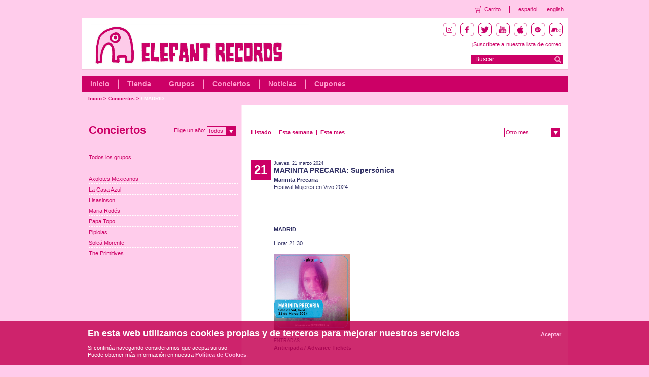

--- FILE ---
content_type: text/html; charset=utf-8
request_url: https://elefant.com/concierto/18078/
body_size: 4858
content:
<!DOCTYPE HTML PUBLIC "-//W3C//DTD HTML 4.01 Transitional//EN" "http://www.w3.org/TR/html4/loose.dtd">
<html>
<head>
<meta http-equiv="Content-Type" content="text/html; charset=utf-8">
<meta name="viewport" content="initial-scale=1.0, user-scalable=no" />





<link href="/frontend/css/style.css" rel="stylesheet" type="text/css">
<script language="JavaScript" type="text/javascript" src="/frontend/js/lib/jquery/jquery.min.js"></script>
<script language="JavaScript" type="text/javascript" src="/frontend/js/lib/mp3/jplayer.min.js"></script>
<script language="JavaScript" type="text/javascript" src="/frontend/js/video_lightbox.js"></script>
<script type="text/javascript" src="http://maps.google.com/maps/api/js?sensor=false"></script>
<script type="text/javascript" src="/frontend/js/custom-form-elements.js"></script>
<link type="text/css" href="/frontend/js/lib/mp3/skin/jplayer.pink.css" rel="stylesheet" />
<link rel="shortcut icon" href="/favicon.ico" >
<link rel="alternate" title="RSS de noticias" href="/es/noticias_rss" type="application/rss+xml">
<link rel="alternate" title="RSS de conciertos" href="/es/conciertos_rss" type="application/rss+xml">

<!-- Facebook opengraph -->
	<!-- meta property="fb:admins" content="62XXXX8223" /> -->
	<meta property="og:site_name" content="Elefant Records" />
	<!--  meta property="og:title" content="Elefant Records" />  -->
	<meta property="og:type" content="website" />
	<!-- meta property="og:image" content="https://elefant.com/frontend/images/elefant.jpg"/>   -->
<!-- Facebook opengraph -->


					<meta name="title" content="MARINITA PRECARIA: Supersónica ">

					<meta name="og:title" content="MARINITA PRECARIA: Supersónica ">

					<meta name="og:description" content="2024-03-21   MADRID   21:30">


<script type='text/javascript'>



	$(document).ready(function() {

		

		$('#mes').change(
			function(){
				window.location = "/conciertos/m/"+$(this).val();
			}
		);
		$('#anyo').change(
			function(){
				window.location = "/conciertos/y/"+$(this).val();
			}
		);
	});
</script>

<title>Elefant Records</title>

</head>

<body>

	<script language="JavaScript" type="text/javascript" src="/frontend/js/contacto.js"></script>
<link rel="stylesheet" href="/frontend/css/fancybox/jquery.fancybox.css" type="text/css" media="screen" />
<script type="text/javascript" src="/frontend/js/lib/jquery/jquery.fancybox_es.js"></script>

<!-- Header starts  -->
<div class="transparent-header">
    <ul class="theader-links">
        <li class="theader-links-cart">
            <a href="/compra">Carrito</a>
        </li>
        <li class="theader-language">
            <a href="/concierto/18078/">español</a>
        </li>
        <li class="theader-language-last">
            <a href="/concert/18078/">english</a>
        </li>
   </ul>
</div>
<div id="header">
    <div class="headerRt fltrt">
        <div class="iconsBlock">
            <li class="socialIcon instagram">
                <a target="_blank" href="https://instagram.com/elefant_records"><img src="/images/instagram.png" /></a>
            </li>
            <li class="socialIcon facebook">
                <a target="_blank" href="https://www.facebook.com/elefantrecordsfans"><img src="/images/facebook.png" /></a>
            </li>
            <li class="socialIcon twitter">
                <a target="_blank" href="https://twitter.com/elefantrecords"><img src="/images/twitter.png" /></a>
            </li>
            <li class="socialIcon youtube">
                <a target="_blank" href="https://www.youtube.com/elefantrecords"><img src="/images/youtube.png" /></a>
            </li>
            <li class="socialIcon itunes">
                <a target="_blank" href="https://itunes.apple.com/es/curator/1345552473"><img src="/images/itunes.png" /></a>
            </li>
            <li class="socialIcon spotify">
                <a target="_blank" href="https://open.spotify.com/user/elefantrecords"><img src="/images/spotify.png" /></a>
            </li>
            <li class="socialIcon bandcamp">
                <a target="_blank" href="https://elefantrecords.bandcamp.com/"><img src="/images/bandcamp.png" /></a>
            </li>
        </div>
        <div class="subscribe">
            <!--<a href="/es/lista_correo">¡Suscríbete a nuestra lista de correo!</a>-->
            <!-- debemos de conectar con el formulario de mailchimp entonces vamos a poner el link directamente al formulario y que abra en otra página -->
            <a href="https://us2.list-manage.com/subscribe?u=7d702028061922a0860126e4a&id=1dddbd93d5" target="_blank" class="font14">¡Suscríbete a nuestra lista de correo!</a>
            
        </div>
       <div class="searchBlock fltrt">
           <form name="buscadorheader" id="buscadorheader" method="get" action="/busqueda">
               <span class="inputBlock fltlft" ><input type="text" name="q" value="Buscar"  onfocus="if (this.value == 'Buscar') {this.value = '';}" onblur="if (this.value == '') {this.value = 'Buscar';}" ></span><input type="submit" class="goBtn fltrt" value="">
           </form>
       </div>
    </div>
    <!-- topHeader starts  -->
    <div class="topHeader">
    <!-- <div class="topHeader">-->
        <div class="headerLt fltlft">
            <div>
                <a class="headLogo" href="/es/index"></a>
            </div>
         </div>            
         <p class="clear">&nbsp;</p>
    </div>
    <!-- topHeader ends  -->

    <!-- btmHeader starts  -->
    <div class="btmHeader">
        <ul class="nav fltlft">
            <li><a href="/es/index">Inicio</a></li>
            <li><a href="/tienda">Tienda</a></li>
            <li><a href="/grupos">Grupos</a></li>
            <li><a href="/conciertos">Conciertos</a></li>
            <!--<li><a href="/es-media">Media</a></li>-->
            <li><a href="/noticias">Noticias</a></li>
            <!-- <li><a href="/colecciones">*** colecciones ***</a></li> -->
            <li class="last"><a href="/cupones">Cupones</a></li>
            <!-- <li class="last"><a href="/es-management">Management</a></li> -->
        </ul>
        <p class="clear">&nbsp;</p>
    </div>
    <!-- btmHeader ends  -->

    <!-- breadcrumbs starts  -->
    <ul class="breadcrumbs fltlft">
        
        <li ><a href="/es/index">Inicio</a>  &gt;&nbsp; </li>
        
        <li ><a href="/conciertos">Conciertos</a>  &gt;&nbsp; </li>
        
        <li class="selec"><a href="/concierto/18078"> / MADRID</a></li>
        
    </ul>
    <!-- breadcrumbs starts  -->
    <p class="clear">&nbsp;</p>
</div>
<!-- Header ends  -->

	<div id="concert">
		<div class="mainContainersin">
			<div class="ltContainerfot fltrt">
				<div class="separa"></div>
				<div class="fltrt">
					<div class="nvprensa" style="margin-top:-2px">
						<select name="mes" id="mes" class="styled2">
							<option value="">Otro mes</option>
							
							<option value="2026-09" >septiembre - 2026</option>
							
							<option value="2026-08" >agosto - 2026</option>
							
							<option value="2026-07" >julio - 2026</option>
							
							<option value="2026-06" >junio - 2026</option>
							
							<option value="2026-05" >mayo - 2026</option>
							
							<option value="2026-04" >abril - 2026</option>
							
							<option value="2026-03" >marzo - 2026</option>
							
							<option value="2026-02" >febrero - 2026</option>
							
							<option value="2026-01" >enero - 2026</option>
							
						</select>
					</div>
				</div>
				<div class="nvprensa" >
					<ul>
						<li><a href="/conciertos">Listado</a></li>
						<div class="spacenvprensa"></div>
						<li><a href="/conciertos/f/semana">Esta semana</a></li>
						<div class="spacenvprensa"></div>
						<li><a href="/conciertos/f/m">Este mes</a></li>
					</ul>
				</div>
				<br class="clear">

				<div class="rtLrgBlock fltlft">
					<ul class="upcommingConcert">
						<li>
							
							<span class="dt fltlft">21</span>
							<div class="dtDescConcert fltrt">
								<p class="date">Jueves, 21 marzo 2024</p>
								<div class="titconcert">MARINITA PRECARIA: Supersónica </div>
								<ul class="eventsConcert fltlft">
									<li style="width:48%;margin-right:10px;">
										<strong>Marinita Precaria</strong><br />
										
										Festival Mujeres en Vivo 2024<br />
										
										<div class="separaplus"></div>
										<strong></strong>
                                        
										
										<br /><strong>MADRID</strong>
										
										
										<br /><br />
										Hora: 21:30
										<br /><br />
										<p><img src="/uploads//tiny/POST MARINITA PRECARIA.png" alt="" width="150" height="150" /></p>
										<br/>
										<span class="smlTxtpin date">
										
										
										</span>
										
										<span class="date">ENTRADAS:</span><br />
										
										<a href="https://proticketing.com/engira/es_ES/entradas/evento/34235/session/1969189/select?_ga=2.185308585.1437953382.1707214833-636193272.1706527119" target="_blank"><strong>Anticipada / Advance Tickets</strong></a><br />
										
										
										
									</li>
									<li class="detail" style="width:50%;">
										<div class="separaplus"></div>
										<div class="fltrt">
											<div id="map_canvas" style="width: 284px; height: 208px;"></div>
           									<div class="separa"></div>
										</div>
									</li>
								</ul>
							</div>
							
						</li>
						
						<p class="dividerCmnLrCon">&nbsp;</p>
						
						<li>
							<span class="dt fltlft">12</span>
							<div class="dtDescConcert fltrt">
								<p class="date">Jueves, 12 febrero 2026</p>
								<div class="titconcert" ><a href="/concierto/18297">THE PRIMITIVES: SPAIN TOUR 2026</a></div>
								<ul class="eventsConcert fltlft">
									<li><strong>The Primitives</strong></li>
									<li class="shorter">20:00</li>
									<li><strong><a href="/concierto/18297">Sala El Sol</a></strong><br /><strong>MADRID</strong></li>
									
									<li>
										<span class="date">ENTRADAS:</span><br />
										
										<a href="https://mutick.com/e/entradas-the-primitives-madrid " target="_blank"><strong>Anticipada / Advance Tickets</strong></a><br />
										
										
									</li>
									
								</ul>
							</div>
						</li>
						<p class="dividerCmnLrCon">&nbsp;</p>
						
						<li>
							<span class="dt fltlft">13</span>
							<div class="dtDescConcert fltrt">
								<p class="date">Viernes, 13 febrero 2026</p>
								<div class="titconcert" ><a href="/concierto/18298">THE PRIMITIVES: SPAIN TOUR 2026</a></div>
								<ul class="eventsConcert fltlft">
									<li><strong>The Primitives</strong></li>
									<li class="shorter">22:00</li>
									<li><strong><a href="/concierto/18298">16 Toneladas</a></strong><br /><strong>VALENCIA</strong></li>
									
									<li>
										<span class="date">ENTRADAS:</span><br />
										
										<a href="https://movingtickets.com/Entradas-The-Primitives-concierto-en-16-Toneladas-Valencia/?fbclid=IwY2xjawK1KoZleHRuA2FlbQIxMAABHhHBppDsX_VHn65l3Gqp79Ag4coBs8taYzYCjmM-6mXhmmO5SW1mzP1QEN-l_aem_GT9GSn92gmqCA3iEqJVq5Q" target="_blank"><strong>Anticipada / Advance Tickets</strong></a><br />
										
										
									</li>
									
								</ul>
							</div>
						</li>
						<p class="dividerCmnLrCon">&nbsp;</p>
						
						<li>
							<span class="dt fltlft">14</span>
							<div class="dtDescConcert fltrt">
								<p class="date">Sábado, 14 febrero 2026</p>
								<div class="titconcert" ><a href="/concierto/18299">THE PRIMITIVES: SPAIN TOUR 2026</a></div>
								<ul class="eventsConcert fltlft">
									<li><strong>The Primitives</strong></li>
									<li class="shorter">20:00</li>
									<li><strong><a href="/concierto/18299">Sala Wolf</a></strong><br /><strong>BARCELONA</strong></li>
									
									<li>
										<span class="date">ENTRADAS:</span><br />
										
										<a href="https://mutick.com/e/entradas-the-primitives-barcelona?fbclid=IwY2xjawK1KvZleHRuA2FlbQIxMAABHpnzO_1LHRbU5tQ3umrnw3iEa69_fBegbf7UG8ed0Mc2HnsCpg3Mad3x6XOu_aem_6KQfpj1ONCYRacrYd5ciCw" target="_blank"><strong>Anticipada / Advance Tickets</strong></a><br />
										
										
									</li>
									
								</ul>
							</div>
						</li>
						<p class="dividerCmnLrCon">&nbsp;</p>
						
						<li>
							<span class="dt fltlft">14</span>
							<div class="dtDescConcert fltrt">
								<p class="date">Sábado, 14 febrero 2026</p>
								<div class="titconcert" ><a href="/concierto/18352">LISASINSON</a></div>
								<ul class="eventsConcert fltlft">
									<li><strong>Lisasinson</strong></li>
									<li class="shorter">21:00</li>
									<li><strong><a href="/concierto/18352">El Sol</a></strong><br /><strong>MADRID</strong></li>
									
									<li>
										<span class="date">ENTRADAS:</span><br />
										
										<a href="https://entradium.com/events/lisasinson-presentacion-nuevo-album" target="_blank"><strong>Entradium</strong></a><br />
										
										
									</li>
									
								</ul>
							</div>
						</li>
						<p class="dividerCmnLrCon">&nbsp;</p>
						
						
					</ul>
					<p class="clear" >&nbsp;</p>
					<div class="separa"></div>
					<div class="separa"></div>
				</div>
			</div>

            <div class="rtContainerConcert">
            	<div class="fltlft">
            		<h1>Conciertos</h1>
            	</div>
            	<div class="slecyear">
            		Elige un año:
					<select name="anyo" id="anyo" class="styled">
						<option value="">Todos</option>
						
						<option value="2026" >2026</option>
						
						<option value="2025" >2025</option>
						
						<option value="2024" >2024</option>
						
						<option value="2023" >2023</option>
						
						<option value="2022" >2022</option>
						
						<option value="2021" >2021</option>
						
						<option value="2020" >2020</option>
						
						<option value="2019" >2019</option>
						
						<option value="2018" >2018</option>
						
						<option value="2017" >2017</option>
						
						<option value="2016" >2016</option>
						
						<option value="2015" >2015</option>
						
						<option value="2014" >2014</option>
						
						<option value="2013" >2013</option>
						
						<option value="2012" >2012</option>
						
						<option value="2011" >2011</option>
						
						<option value="2010" >2010</option>
						
						<option value="2009" >2009</option>
						
						<option value="2008" >2008</option>
						
						<option value="2007" >2007</option>
						
						<option value="2006" >2006</option>
						
						<option value="2005" >2005</option>
						
						<option value="2004" >2004</option>
						
					</select>
				</div>
				<div class="separaplus"></div>
				<ul>
					<li><a href="/conciertos">Todos los grupos</a></li>
					<div class="separa"></div>
					<div class="separa"></div>
					
					<li><a href="/grupos/axolotes-mexicanos/conciertos">Axolotes Mexicanos</a></li>
					
					<li><a href="/grupos/la-casa-azul/conciertos">La Casa Azul</a></li>
					
					<li><a href="/grupos/lisasinson/conciertos">Lisasinson</a></li>
					
					<li><a href="/grupos/maria-rodes/conciertos">Maria Rodés</a></li>
					
					<li><a href="/grupos/papa-topo/conciertos">Papa Topo</a></li>
					
					<li><a href="/grupos/pipiolas/conciertos">Pipiolas</a></li>
					
					<li><a href="/grupos/solea-morente/conciertos">Soleá Morente</a></li>
					
					<li><a href="/grupos/the-primitives/conciertos">The Primitives</a></li>
					
				</ul>
			</div>
		</div>
		<p class="clear" >&nbsp;</p>
	</div>
	<!-- footer starts  -->
<div id="footer" class="footer">
  <div class="footer-logo">
    <img src="/images/footerLogo.png" alt="Elefant Records Logo White" />
  </div>
  <div class="footerLinks">
    <ul>
      <li><a href="/pagina/1/">Quiénes somos</a></li>
      <li><a href="/catalogo/albumes">Catálogo Elefant</a></li>
      <li><a href="/pagina/15/contacto">Contacto</a></li>
      <!-- nominus 20231208 li><a href="/contacto" id="contacto">Contacto</a></li-->
      <li><a href="/pagina/4/">Aviso legal</a></li>
      <li><a href="/pagina/14/">Política de privacidad</a></li>
      <li><a href="/pagina/13/">Política de cookies</a></li>
      <li><a href="/pagina/16/">Términos y Condiciones</a></li>
    </ul>    
  </div>
  <div class="iconsBlock" style="margin-top:-20px;">
    <li class="socialIcon instagram">
      <a target="_blank" href="https://instagram.com/elefant_records"><img src="/images/instagram.png" /></a>
    </li>
    <li class="socialIcon facebook">
      <a target="_blank" href="https://www.facebook.com/elefantrecordsfans"><img
          src="/images/facebook.png" /></a>
    </li>
    <li class="socialIcon twitter">
      <a target="_blank" href="https://twitter.com/elefantrecords"><img src="/images/twitter.png" /></a>
    </li>
    <li class="socialIcon youtube">
      <a target="_blank" href="https://www.youtube.com/elefantrecords"><img src="/images/youtube.png" /></a>
    </li>
    <li class="socialIcon itunes">
      <a target="_blank" href="https://itunes.apple.com/es/curator/1345552473"><img
          src="/images/itunes.png" /></a>
    </li>
    <li class="socialIcon spotify">
      <a target="_blank" href="https://open.spotify.com/user/elefantrecords"><img
          src="/images/spotify.png" /></a>
    </li>
    <li class="socialIcon bandcamp">
      <a target="_blank" href="https://elefantrecords.bandcamp.com/"><img src="/images/bandcamp.png" /></a>
    </li>
    <li class="socialIcon cart">
      <a href="/compra"><img src="/images/cart.png" /></a>
    </li>
  
  </div>
  <br/>
  <br/>
  <div style="margin-left:9%;margin-bottom:40px;">
    <img src="/images/logos-subvencion_01.png" style="float:left;width:255px">
    <img src="/images/logos-subvencion_02.png" style="float:left;width:255px">
    <img src="/images/logos-subvencion_03.png" style="float:left;width:269px">
  </div>
  <br/>
  <br/>
</div>

<div class="cookies">
  <div class="cookiewp">
    <h3>En esta web utilizamos cookies propias y de terceros para mejorar nuestros servicios</h3>
    <p>Si contin&uacute;a navegando consideramos que acepta su uso.</br>Puede obtener m&aacute;s informaci&oacute;n en nuestra <a href="/pagina/13/politica-cookies">Pol&iacute;tica de Cookies</a>.</p>
    <a id="cookie_acepta" href="#">Aceptar</a>
    <div class="clear"></div>
  </div>
</div>

<!-- Incluyo plugin de cookies para el faldón de aviso de cookies -->
<script src="/frontend/js/jquery-cookie-master/jquery.cookie.js"></script>
<script type="text/javascript">
  $(function () {
    var aceptarCookies = function () {
      $.cookie('cookies_aceptadas', true, { path: '/', expires: 180 });
      $('.cookies').fadeOut();
    }

    if (!$.cookie('cookies_aceptadas')) {
      $('.cookies').fadeIn();

      var page_hits = $.cookie('page_hits') ? parseInt($.cookie('page_hits')) + 1 : 1;
      $.cookie('page_hits', page_hits, { path: '/' });

      if (page_hits > 1) {
        aceptarCookies();
      }
    }

    $('#cookie_acepta').click(function (event) {
      event.preventDefault();
      aceptarCookies();
    });
  });
</script>

<!--<script type="text/javascript">
        var gaJsHost = (("https:" == document.location.protocol) ? "https://ssl." : "https://www.");
        document.write(unescape("%3Cscript src='" + gaJsHost + "google-analytics.com/ga.js' type='text/javascript'%3E%3C/script%3E"));       
	</script>
    <script type="text/javascript">
        var pageTracker = _gat._getTracker("UA-127745-6");
        pageTracker._initData();
        pageTracker._trackPageview();
	</script>-->

<!-- Google tag (gtag.js) G4 NO-MINUS 2023 -->
<script async src="https://www.googletagmanager.com/gtag/js?id=G-T5474368QH"></script>
<script>
  window.dataLayer = window.dataLayer || [];
  function gtag() { dataLayer.push(arguments); }
  gtag('js', new Date());
  gtag('config', 'G-T5474368QH'); 
</script>
<!-- footer ends  -->

</body>
</html>

--- FILE ---
content_type: application/javascript
request_url: https://elefant.com/frontend/js/video_lightbox.js
body_size: 239
content:
$(document).ready(function() {

	$("a.openvideo").fancybox({
		'transitionIn'	 : 'fade',
		'transitionOut'	 : 'fade',
		'speedIn'		 : 600,
		'speedOut'		 : 200,
		'modal'			 : false,
		'titleShow'      : false,
		'type'			 : 'iframe',
		'width'			 : 800,
		'scrolling'	     : 'no',
		'padding'		 : 0,
		'margin'		 : 0,
		'overlayOpacity' : 0.9,
		'overlayColor' : '#FFCCEB',
		ajax : {
		    type	: "POST"
		},
		'onComplete'    : function() {

			$('#fancybox-frame').load(function() { 
      	$('#fancybox-content').height($("#fancybox-frame").contents().find("html").height()+20);
    	});

    }

	});

	$("a.arwBtn").fancybox({
		'transitionIn'	 : 'fade',
		'transitionOut'	 : 'fade',
		'speedIn'		 : 600,
		'speedOut'		 : 200,
		'modal'			 : false,
		'titleShow'      : false,
		'type'			 : 'iframe',
		'width'			 : 800,
		'scrolling'	     : 'no',
		'padding'		 : 0,
		'margin'		 : 0,
		'overlayOpacity' : 0.9,
		'overlayColor' : '#FFCCEB',
		ajax : {
		    type	: "POST"
		},
		'onComplete'    : function() {

			$('#fancybox-frame').load(function() { 
      	$('#fancybox-content').height($("#fancybox-frame").contents().find("html").height()+20);
    	});

    }

	});

	$("a.moreBtnVideo").fancybox({
		'transitionIn'	 : 'fade',
		'transitionOut'	 : 'fade',
		'speedIn'		 : 600,
		'speedOut'		 : 200,
		'modal'			 : false,
		'titleShow'      : false,
		'type'			 : 'iframe',
		'width'			 : 800,
		'scrolling'	     : 'no',
		'padding'		 : 0,
		'margin'		 : 0,
		'overlayOpacity' : 0.9,
		'overlayColor' : '#FFCCEB',
		ajax : {
		    type	: "POST"
		},
		'onComplete'    : function() {

			$('#fancybox-frame').load(function() { 
      	$('#fancybox-content').height($("#fancybox-frame").contents().find("html").height()+20);
    	});

    }

	});

});